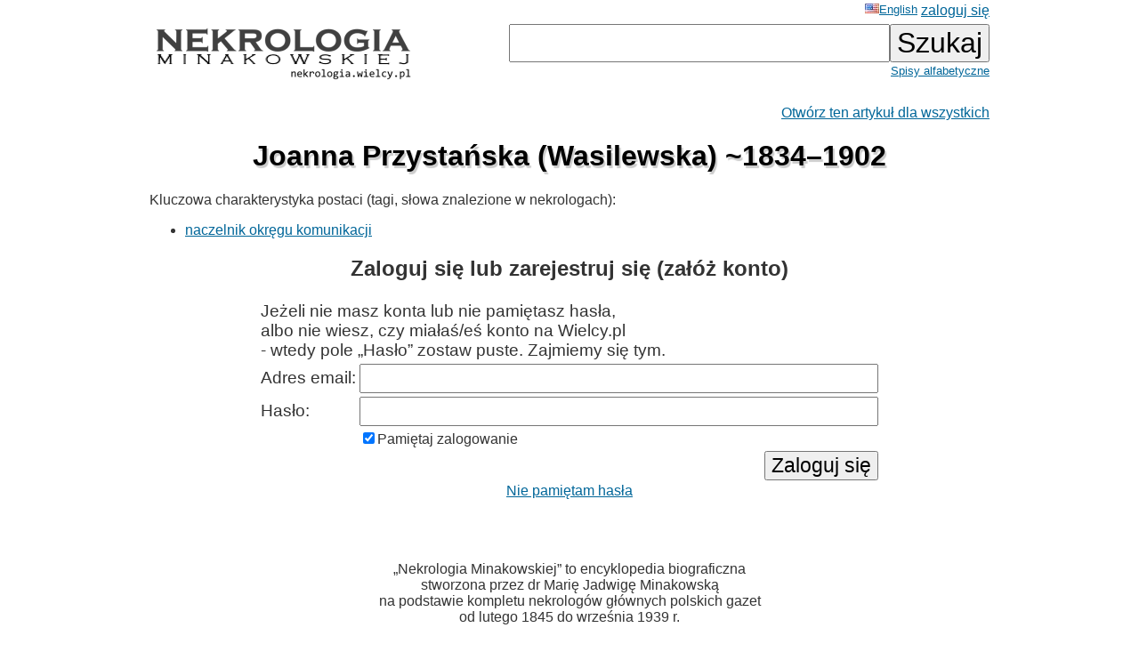

--- FILE ---
content_type: text/css
request_url: https://wielcy.pl/nekrologia/style_20220827.css
body_size: 593
content:
body	{font-size: 100%; font-family: Arial, helvetica, verdana; margin-top:0}
h1 {color: #000000;text-align: center; text-shadow: 2px 3px 1px #ccc; }
h2 {text-align: center;}
P {text-align: justify;}
hr	{color: #000000; }
a:link {color:#006699;}
a:visited {color:#002244;}
.pcenter	{text-indent: 0in; text-align: center;}
.pright	{text-indent: 0in; text-align: right;}
.ahead	{font-family: Arial, helvetica, Verdana; font-size:12pt; }
a.wybrane	{color:#ffffff; text-shadow: 0px 0px 3px #000; }
.n {font-size:14pt; }
.b {font-size:12pt; margin-left: 0.5in; }
.errormsg {color:#ff0000; }
.czerw {font-size:48pt; color:#ff0000; font-weight: bold; }
.pprzypis	{font-size: 80%;}
.formlogow {font-size: 120%;}

.wynik_h1 {font-size:18pt; font-family: Arial, Helvetica, Verdana; }
.wynik_h2 {font-size:12pt; font-family: Arial, Helvetica, Verdana; }
.tagqs:link {text-decoration: none; color:#505050;}
.tagqs:hover {text-decoration: underline;color:#006699;}
.searchbox {font-size:36pt; font-family: Arial, Helvetica, Verdana; width:600px;}
.searchbutton {font-size:36pt; font-family: Arial, Helvetica, Verdana; }

.searchbox_m {font-size:24pt; font-family: Arial, Helvetica, Verdana; width:420px;}
.searchbutton_m {font-size:24pt; font-family: Arial, Helvetica, Verdana; }

.klepsydra {display: inline-block; border-width: 5px; border-style: solid; border-color: black; text-align: center; vertical-align:middle;}
.listawynikow {padding-bottom: 10px;}
.paginacja {   padding: 5px; }
.pag-numer {text-decoration: none; color:#006699;}
.pag-akt {text-decoration: none; color:#000000;}